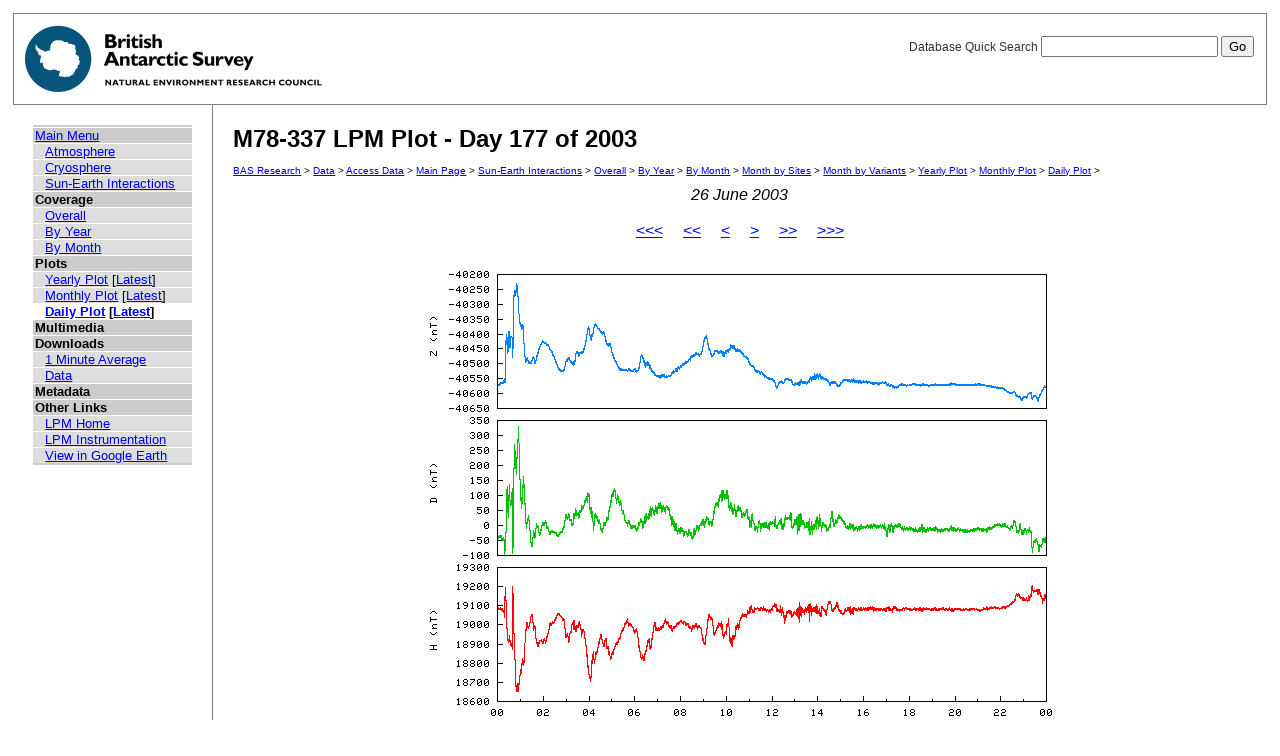

--- FILE ---
content_type: text/html; charset=UTF-8
request_url: https://psddb.nerc-bas.ac.uk/data/access/plots.php?bc=1,4,7,8,9&class=47&day=177&graph=1&menu=1&month=06&site=M78-337&type=LPM&year=2003
body_size: 7237
content:
<html lang="en">
<head>
   <title>M78-337 LPM Plot - Day 177 of 2003</title>
   <link href="/css/main.css" rel="stylesheet" type="text/css" title="Wireframe">
</head>
<body>
<div id="container">
   <div id="rightnav">
       <form action='results.php' method='GET'>
       <label>Database Quick Search
       <input type='text' name='searchterm'>
       <input type='hidden' name='bc' value='1,4,7,8,9'>
       <input type='hidden' name='class' value='47'>
       <input type='hidden' name='day' value='177'>
       <input type='hidden' name='graph' value='1'>
       <input type='hidden' name='menu' value='1'>
       <input type='hidden' name='month' value='06'>
       <input type='hidden' name='site' value='M78-337'>
       <input type='hidden' name='type' value='LPM'>
       <input type='hidden' name='year' value='2003'>
       <input type='hidden' name='page' value=1>
       <input value='Go' type='submit'>
       </label>
       </form>
   </div>
   <img src='/images/baslogo.gif' alt="British Antarctic Survey" title="British Antarctic Survey">
</div>
<div id="wrapper">
<table cellspacing=0><tr valign='top'><td id='leftnav'>
<div id="nav-content">
<ul class="menu" id="nav-content-level0">
  <li><a href=/data/access/index.php>Main Menu</a></li>
</ul>
<ul class="menu" id="nav-content-level1">
  <li><a href='/data/access/main.php?menu=4'>Atmosphere</a></li>
  <li><a href='/data/access/main.php?menu=2'>Cryosphere</a></li>
  <li><a href='/data/access/main.php?menu=1'>Sun-Earth Interactions</a></li>
</ul>
<ul class="menu" id="nav-content-level0">
  <li><b>Coverage</b></li>
</ul>
<ul class="menu" id="nav-content-level1">
  <li><a href='/data/access/coverage.php?class=47&menu=1'>Overall</a></li>
  <li><a href='/data/access/coverage.php?class=47&menu=1&year=2003&bc=1'>By Year</a></li>
  <li><a href='/data/access/coverage.php?class=47&menu=1&year=2003&bc=1,4&month=06'>By Month</a></li>
</ul>
<ul class="menu" id="nav-content-level0">
  <li><b>Plots</b></li>
</ul>
<ul class="menu" id="nav-content-level1">
  <li><a href='/data/access/yearplots.php?bc=1,4,7,8,9&class=47&graph=1&menu=1&site=M78-337&type=LPM&year=2003'>Yearly Plot</a> [<a href='/data/access/latest.php?bc=1,4,7,8,9&class=47&graph=1&menu=1&site=M78-337&type=LPM&plot=Year'>Latest</a>]</li>
</ul>
<ul class="menu" id="nav-content-level1">
  <li><a href='/data/access/monthplots.php?bc=1,4,7,8,9&class=47&graph=1&menu=1&month=06&site=M78-337&type=LPM&year=2003'>Monthly Plot</a> [<a href='/data/access/latest.php?bc=1,4,7,8,9&class=47&graph=1&menu=1&site=M78-337&type=LPM&plot=Month'>Latest</a>]</li>
</ul>
<ul class="menu" id="nav-content-level1">
  <li class="currentItem"><a href='/data/access/plots.php?bc=1,4,7,8,9&class=47&day=177&graph=1&menu=1&month=06&site=M78-337&type=LPM&year=2003'>Daily Plot</a> [<a href='/data/access/latest.php?bc=1,4,7,8,9&class=47&graph=1&menu=1&site=M78-337&type=LPM&plot=Day'>Latest</a>]</li>
</ul>
<ul class="menu" id="nav-content-level0">
  <li><b>Multimedia</b></li>
</ul>
<ul class="menu" id="nav-content-level1">
</ul>
<ul class="menu" id="nav-content-level0">
  <li><b>Downloads</b></li>
</ul>
<ul class="menu" id="nav-content-level1">
  <li><a href='/data/access/download.php?bc=1,4,7,8,9&class=47&day=177&graph=1&menu=1&month=06&site=M78-337&type=LPM&year=2003&v=average&r=1'>1 Minute Average</a></li>
  <li><a href='/data/access/download.php?bc=1,4,7,8,9&class=47&day=177&graph=1&menu=1&month=06&site=M78-337&type=LPM&year=2003'>Data</a></li>
</ul>
<ul class="menu" id="nav-content-level0">
  <li><b>Metadata</b></li>
</ul>
<ul class="menu" id="nav-content-level0">
  <li><b>Other Links</b></li>
</ul>
<ul class="menu" id="nav-content-level1">
  <li><a href='http://www.antarctica.ac.uk/bas_research/our_research/az/lpm/index.php' target='_blank'>LPM Home</a></li>
  <li><a href='http://www.antarctica.ac.uk/bas_research/instruments/lpm.php' target='_blank'>LPM Instrumentation</a></li>
  <li><a href='http://psdweb.nerc-bas.ac.uk/lpm/web/LPM.kmz' target='_blank'>View in Google Earth</a></li>
</ul>
   </div>
</td><td id='content'>
   <h2>M78-337 LPM Plot - Day 177 of 2003</h2>
   <p class="breadcrumb">
<a href="http://www.antarctica.ac.uk/bas_research/index.php">BAS Research</a> &gt;
<a href="http://www.antarctica.ac.uk/bas_research/data/index.php">Data</a> &gt;
<a href=/data/access/index.php>Access Data</a> &gt;
<a href="index.php">Main Page</a> &gt;
<a href="/data/access/main.php?class=47&menu=1">Sun-Earth Interactions</a> &gt;
<a href="/data/access/coverage.php?menu=1&class=47&bc=1">Overall</a> &gt;
<a href="/data/access/coverage.php?menu=1&class=47&bc=1,4&year=2003">By Year</a> &gt;
<a href="/data/access/coverage.php?menu=1&class=47&bc=1,4,7&year=2003&month=06">By Month</a> &gt;
<a href="/data/access/coverage.php?menu=1&class=47&bc=1,4,7,8&year=2003&month=06&type=LPM">Month by Sites</a> &gt;
<a href="/data/access/coverage.php?menu=1&class=47&bc=1,4,7,8,9&year=2003&month=06&type=LPM&site=M78-337">Month by Variants</a> &gt;
<a href="/data/access/yearplots.php?bc=1,4,7,8,9&class=47&graph=1&menu=1&site=M78-337&type=LPM&year=2003">Yearly Plot</a> &gt;
<a href="/data/access/monthplots.php?bc=1,4,7,8,9&class=47&graph=1&menu=1&month=06&site=M78-337&type=LPM&year=2003">Monthly Plot</a> &gt;
<a href="/data/access/plots.php?bc=1,4,7,8,9&class=47&day=177&graph=1&menu=1&month=06&site=M78-337&type=LPM&year=2003">Daily Plot</a> &gt;
</p>
<center><i>26 June 2003</i></center><br/>
<center><a href='plots.php?bc=1,4,7,8,9&class=47&day=177&graph=1&menu=1&month=06&site=M78-337&type=LPM&year=2002'><<<</a>&nbsp;&nbsp;&nbsp;&nbsp;&nbsp;<a href='plots.php?bc=1,4,7,8,9&class=47&day=146&graph=1&menu=1&month=05&site=M78-337&type=LPM&year=2003'><<</a>&nbsp;&nbsp;&nbsp;&nbsp;&nbsp;<a href='plots.php?bc=1,4,7,8,9&class=47&day=176&graph=1&menu=1&month=06&site=M78-337&type=LPM&year=2003'><</a>&nbsp;&nbsp;&nbsp;&nbsp;&nbsp;<a href='plots.php?bc=1,4,7,8,9&class=47&day=178&graph=1&menu=1&month=06&site=M78-337&type=LPM&year=2003'>></a>&nbsp;&nbsp;&nbsp;&nbsp;&nbsp;<a href='plots.php?bc=1,4,7,8,9&class=47&day=207&graph=1&menu=1&month=07&site=M78-337&type=LPM&year=2003'>>></a>&nbsp;&nbsp;&nbsp;&nbsp;&nbsp;<a href='plots.php?bc=1,4,7,8,9&class=47&day=178&graph=1&menu=1&month=06&site=M78-337&type=LPM&year=2004'>>>></a></center><br/>
<center><a href='download.php?bc=1,4,7,8,9&class=47&day=177&graph=1&menu=1&month=06&site=M78-337&type=LPM&year=2003' title='Download data from this day' alt='Download data from this day'><img src='/data/psddata/atmos/space/lpm/M78-337/2003/plots/daily/M78-337-2003.177.png' border=0  /></a></center><br/>
</td></tr></table>
</div>
<div id="footer">
   Author: British Antarctic Survey - UK Polar Data Centre, NERC 2006-2026<br>
   Version: 0.4.6<br>
   Page last updated: January 19, 2026 02:39:03
</div>
<script>
  (function(i,s,o,g,r,a,m){i['GoogleAnalyticsObject']=r;i[r]=i[r]||function(){
  (i[r].q=i[r].q||[]).push(arguments)},i[r].l=1*new Date();a=s.createElement(o),
  m=s.getElementsByTagName(o)[0];a.async=1;a.src=g;m.parentNode.insertBefore(a,m)
  })(window,document,'script','https://www.google-analytics.com/analytics.js','ga');
  
  ga('create', 'UA-64130716-13', 'auto', {
    anonymizeIp: true
  });
  ga('send', 'pageview');
</script>
</body>
</html>
